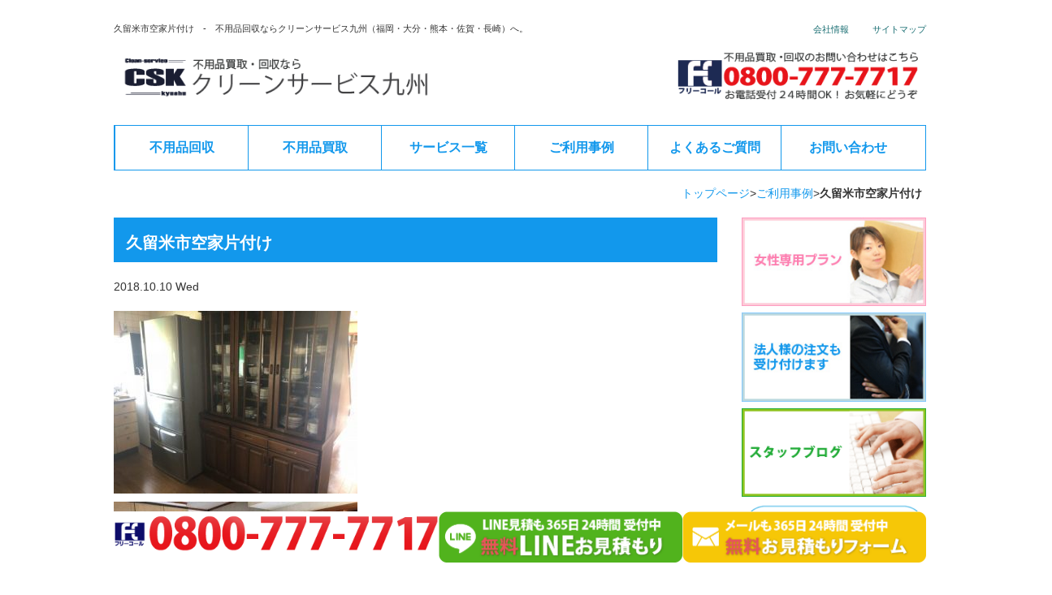

--- FILE ---
content_type: text/html; charset=UTF-8
request_url: https://clean-service-kyushu.com/%E4%B9%85%E7%95%99%E7%B1%B3%E5%B8%82%E7%A9%BA%E5%AE%B6%E7%89%87%E4%BB%98%E3%81%91/
body_size: 19837
content:

		<!DOCTYPE html>
<html lang="ja">
  <head>
    <meta charset="utf-8">
    <meta http-equiv="X-UA-Compatible" content="IE=edge">
	<meta name="viewport" content="width=device-width, initial-scale=1.0">
    <title>久留米市空家片付け | 不用品回収のクリーンサービス九州（福岡・大分・熊本・佐賀・長崎)</title>
    <link rel="stylesheet" href="https://clean-service-kyushu.com/wp/wp-content/themes/cleanservice/style.css?20240522" media="screen">
    <link rel="stylesheet" href="https://clean-service-kyushu.com/wp/wp-content/themes/cleanservice/css/fotorama.css" media="screen">
    <!-- Bootstrap -->
    <link href="https://clean-service-kyushu.com/wp/wp-content/themes/cleanservice/css/bootstrap.css" rel="stylesheet" media="screen">
    <script data-cfasync="false" data-no-defer="1" data-no-minify="1" data-no-optimize="1">var ewww_webp_supported=!1;function check_webp_feature(A,e){var w;e=void 0!==e?e:function(){},ewww_webp_supported?e(ewww_webp_supported):((w=new Image).onload=function(){ewww_webp_supported=0<w.width&&0<w.height,e&&e(ewww_webp_supported)},w.onerror=function(){e&&e(!1)},w.src="data:image/webp;base64,"+{alpha:"UklGRkoAAABXRUJQVlA4WAoAAAAQAAAAAAAAAAAAQUxQSAwAAAARBxAR/Q9ERP8DAABWUDggGAAAABQBAJ0BKgEAAQAAAP4AAA3AAP7mtQAAAA=="}[A])}check_webp_feature("alpha");</script><script data-cfasync="false" data-no-defer="1" data-no-minify="1" data-no-optimize="1">var Arrive=function(c,w){"use strict";if(c.MutationObserver&&"undefined"!=typeof HTMLElement){var r,a=0,u=(r=HTMLElement.prototype.matches||HTMLElement.prototype.webkitMatchesSelector||HTMLElement.prototype.mozMatchesSelector||HTMLElement.prototype.msMatchesSelector,{matchesSelector:function(e,t){return e instanceof HTMLElement&&r.call(e,t)},addMethod:function(e,t,r){var a=e[t];e[t]=function(){return r.length==arguments.length?r.apply(this,arguments):"function"==typeof a?a.apply(this,arguments):void 0}},callCallbacks:function(e,t){t&&t.options.onceOnly&&1==t.firedElems.length&&(e=[e[0]]);for(var r,a=0;r=e[a];a++)r&&r.callback&&r.callback.call(r.elem,r.elem);t&&t.options.onceOnly&&1==t.firedElems.length&&t.me.unbindEventWithSelectorAndCallback.call(t.target,t.selector,t.callback)},checkChildNodesRecursively:function(e,t,r,a){for(var i,n=0;i=e[n];n++)r(i,t,a)&&a.push({callback:t.callback,elem:i}),0<i.childNodes.length&&u.checkChildNodesRecursively(i.childNodes,t,r,a)},mergeArrays:function(e,t){var r,a={};for(r in e)e.hasOwnProperty(r)&&(a[r]=e[r]);for(r in t)t.hasOwnProperty(r)&&(a[r]=t[r]);return a},toElementsArray:function(e){return e=void 0!==e&&("number"!=typeof e.length||e===c)?[e]:e}}),e=(l.prototype.addEvent=function(e,t,r,a){a={target:e,selector:t,options:r,callback:a,firedElems:[]};return this._beforeAdding&&this._beforeAdding(a),this._eventsBucket.push(a),a},l.prototype.removeEvent=function(e){for(var t,r=this._eventsBucket.length-1;t=this._eventsBucket[r];r--)e(t)&&(this._beforeRemoving&&this._beforeRemoving(t),(t=this._eventsBucket.splice(r,1))&&t.length&&(t[0].callback=null))},l.prototype.beforeAdding=function(e){this._beforeAdding=e},l.prototype.beforeRemoving=function(e){this._beforeRemoving=e},l),t=function(i,n){var o=new e,l=this,s={fireOnAttributesModification:!1};return o.beforeAdding(function(t){var e=t.target;e!==c.document&&e!==c||(e=document.getElementsByTagName("html")[0]);var r=new MutationObserver(function(e){n.call(this,e,t)}),a=i(t.options);r.observe(e,a),t.observer=r,t.me=l}),o.beforeRemoving(function(e){e.observer.disconnect()}),this.bindEvent=function(e,t,r){t=u.mergeArrays(s,t);for(var a=u.toElementsArray(this),i=0;i<a.length;i++)o.addEvent(a[i],e,t,r)},this.unbindEvent=function(){var r=u.toElementsArray(this);o.removeEvent(function(e){for(var t=0;t<r.length;t++)if(this===w||e.target===r[t])return!0;return!1})},this.unbindEventWithSelectorOrCallback=function(r){var a=u.toElementsArray(this),i=r,e="function"==typeof r?function(e){for(var t=0;t<a.length;t++)if((this===w||e.target===a[t])&&e.callback===i)return!0;return!1}:function(e){for(var t=0;t<a.length;t++)if((this===w||e.target===a[t])&&e.selector===r)return!0;return!1};o.removeEvent(e)},this.unbindEventWithSelectorAndCallback=function(r,a){var i=u.toElementsArray(this);o.removeEvent(function(e){for(var t=0;t<i.length;t++)if((this===w||e.target===i[t])&&e.selector===r&&e.callback===a)return!0;return!1})},this},i=new function(){var s={fireOnAttributesModification:!1,onceOnly:!1,existing:!1};function n(e,t,r){return!(!u.matchesSelector(e,t.selector)||(e._id===w&&(e._id=a++),-1!=t.firedElems.indexOf(e._id)))&&(t.firedElems.push(e._id),!0)}var c=(i=new t(function(e){var t={attributes:!1,childList:!0,subtree:!0};return e.fireOnAttributesModification&&(t.attributes=!0),t},function(e,i){e.forEach(function(e){var t=e.addedNodes,r=e.target,a=[];null!==t&&0<t.length?u.checkChildNodesRecursively(t,i,n,a):"attributes"===e.type&&n(r,i)&&a.push({callback:i.callback,elem:r}),u.callCallbacks(a,i)})})).bindEvent;return i.bindEvent=function(e,t,r){t=void 0===r?(r=t,s):u.mergeArrays(s,t);var a=u.toElementsArray(this);if(t.existing){for(var i=[],n=0;n<a.length;n++)for(var o=a[n].querySelectorAll(e),l=0;l<o.length;l++)i.push({callback:r,elem:o[l]});if(t.onceOnly&&i.length)return r.call(i[0].elem,i[0].elem);setTimeout(u.callCallbacks,1,i)}c.call(this,e,t,r)},i},o=new function(){var a={};function i(e,t){return u.matchesSelector(e,t.selector)}var n=(o=new t(function(){return{childList:!0,subtree:!0}},function(e,r){e.forEach(function(e){var t=e.removedNodes,e=[];null!==t&&0<t.length&&u.checkChildNodesRecursively(t,r,i,e),u.callCallbacks(e,r)})})).bindEvent;return o.bindEvent=function(e,t,r){t=void 0===r?(r=t,a):u.mergeArrays(a,t),n.call(this,e,t,r)},o};d(HTMLElement.prototype),d(NodeList.prototype),d(HTMLCollection.prototype),d(HTMLDocument.prototype),d(Window.prototype);var n={};return s(i,n,"unbindAllArrive"),s(o,n,"unbindAllLeave"),n}function l(){this._eventsBucket=[],this._beforeAdding=null,this._beforeRemoving=null}function s(e,t,r){u.addMethod(t,r,e.unbindEvent),u.addMethod(t,r,e.unbindEventWithSelectorOrCallback),u.addMethod(t,r,e.unbindEventWithSelectorAndCallback)}function d(e){e.arrive=i.bindEvent,s(i,e,"unbindArrive"),e.leave=o.bindEvent,s(o,e,"unbindLeave")}}(window,void 0),ewww_webp_supported=!1;function check_webp_feature(e,t){var r;ewww_webp_supported?t(ewww_webp_supported):((r=new Image).onload=function(){ewww_webp_supported=0<r.width&&0<r.height,t(ewww_webp_supported)},r.onerror=function(){t(!1)},r.src="data:image/webp;base64,"+{alpha:"UklGRkoAAABXRUJQVlA4WAoAAAAQAAAAAAAAAAAAQUxQSAwAAAARBxAR/Q9ERP8DAABWUDggGAAAABQBAJ0BKgEAAQAAAP4AAA3AAP7mtQAAAA==",animation:"UklGRlIAAABXRUJQVlA4WAoAAAASAAAAAAAAAAAAQU5JTQYAAAD/////AABBTk1GJgAAAAAAAAAAAAAAAAAAAGQAAABWUDhMDQAAAC8AAAAQBxAREYiI/gcA"}[e])}function ewwwLoadImages(e){if(e){for(var t=document.querySelectorAll(".batch-image img, .image-wrapper a, .ngg-pro-masonry-item a, .ngg-galleria-offscreen-seo-wrapper a"),r=0,a=t.length;r<a;r++)ewwwAttr(t[r],"data-src",t[r].getAttribute("data-webp")),ewwwAttr(t[r],"data-thumbnail",t[r].getAttribute("data-webp-thumbnail"));for(var i=document.querySelectorAll("div.woocommerce-product-gallery__image"),r=0,a=i.length;r<a;r++)ewwwAttr(i[r],"data-thumb",i[r].getAttribute("data-webp-thumb"))}for(var n=document.querySelectorAll("video"),r=0,a=n.length;r<a;r++)ewwwAttr(n[r],"poster",e?n[r].getAttribute("data-poster-webp"):n[r].getAttribute("data-poster-image"));for(var o,l=document.querySelectorAll("img.ewww_webp_lazy_load"),r=0,a=l.length;r<a;r++)e&&(ewwwAttr(l[r],"data-lazy-srcset",l[r].getAttribute("data-lazy-srcset-webp")),ewwwAttr(l[r],"data-srcset",l[r].getAttribute("data-srcset-webp")),ewwwAttr(l[r],"data-lazy-src",l[r].getAttribute("data-lazy-src-webp")),ewwwAttr(l[r],"data-src",l[r].getAttribute("data-src-webp")),ewwwAttr(l[r],"data-orig-file",l[r].getAttribute("data-webp-orig-file")),ewwwAttr(l[r],"data-medium-file",l[r].getAttribute("data-webp-medium-file")),ewwwAttr(l[r],"data-large-file",l[r].getAttribute("data-webp-large-file")),null!=(o=l[r].getAttribute("srcset"))&&!1!==o&&o.includes("R0lGOD")&&ewwwAttr(l[r],"src",l[r].getAttribute("data-lazy-src-webp"))),l[r].className=l[r].className.replace(/\bewww_webp_lazy_load\b/,"");for(var s=document.querySelectorAll(".ewww_webp"),r=0,a=s.length;r<a;r++)e?(ewwwAttr(s[r],"srcset",s[r].getAttribute("data-srcset-webp")),ewwwAttr(s[r],"src",s[r].getAttribute("data-src-webp")),ewwwAttr(s[r],"data-orig-file",s[r].getAttribute("data-webp-orig-file")),ewwwAttr(s[r],"data-medium-file",s[r].getAttribute("data-webp-medium-file")),ewwwAttr(s[r],"data-large-file",s[r].getAttribute("data-webp-large-file")),ewwwAttr(s[r],"data-large_image",s[r].getAttribute("data-webp-large_image")),ewwwAttr(s[r],"data-src",s[r].getAttribute("data-webp-src"))):(ewwwAttr(s[r],"srcset",s[r].getAttribute("data-srcset-img")),ewwwAttr(s[r],"src",s[r].getAttribute("data-src-img"))),s[r].className=s[r].className.replace(/\bewww_webp\b/,"ewww_webp_loaded");window.jQuery&&jQuery.fn.isotope&&jQuery.fn.imagesLoaded&&(jQuery(".fusion-posts-container-infinite").imagesLoaded(function(){jQuery(".fusion-posts-container-infinite").hasClass("isotope")&&jQuery(".fusion-posts-container-infinite").isotope()}),jQuery(".fusion-portfolio:not(.fusion-recent-works) .fusion-portfolio-wrapper").imagesLoaded(function(){jQuery(".fusion-portfolio:not(.fusion-recent-works) .fusion-portfolio-wrapper").isotope()}))}function ewwwWebPInit(e){ewwwLoadImages(e),ewwwNggLoadGalleries(e),document.arrive(".ewww_webp",function(){ewwwLoadImages(e)}),document.arrive(".ewww_webp_lazy_load",function(){ewwwLoadImages(e)}),document.arrive("videos",function(){ewwwLoadImages(e)}),"loading"==document.readyState?document.addEventListener("DOMContentLoaded",ewwwJSONParserInit):("undefined"!=typeof galleries&&ewwwNggParseGalleries(e),ewwwWooParseVariations(e))}function ewwwAttr(e,t,r){null!=r&&!1!==r&&e.setAttribute(t,r)}function ewwwJSONParserInit(){"undefined"!=typeof galleries&&check_webp_feature("alpha",ewwwNggParseGalleries),check_webp_feature("alpha",ewwwWooParseVariations)}function ewwwWooParseVariations(e){if(e)for(var t=document.querySelectorAll("form.variations_form"),r=0,a=t.length;r<a;r++){var i=t[r].getAttribute("data-product_variations"),n=!1;try{for(var o in i=JSON.parse(i))void 0!==i[o]&&void 0!==i[o].image&&(void 0!==i[o].image.src_webp&&(i[o].image.src=i[o].image.src_webp,n=!0),void 0!==i[o].image.srcset_webp&&(i[o].image.srcset=i[o].image.srcset_webp,n=!0),void 0!==i[o].image.full_src_webp&&(i[o].image.full_src=i[o].image.full_src_webp,n=!0),void 0!==i[o].image.gallery_thumbnail_src_webp&&(i[o].image.gallery_thumbnail_src=i[o].image.gallery_thumbnail_src_webp,n=!0),void 0!==i[o].image.thumb_src_webp&&(i[o].image.thumb_src=i[o].image.thumb_src_webp,n=!0));n&&ewwwAttr(t[r],"data-product_variations",JSON.stringify(i))}catch(e){}}}function ewwwNggParseGalleries(e){if(e)for(var t in galleries){var r=galleries[t];galleries[t].images_list=ewwwNggParseImageList(r.images_list)}}function ewwwNggLoadGalleries(e){e&&document.addEventListener("ngg.galleria.themeadded",function(e,t){window.ngg_galleria._create_backup=window.ngg_galleria.create,window.ngg_galleria.create=function(e,t){var r=$(e).data("id");return galleries["gallery_"+r].images_list=ewwwNggParseImageList(galleries["gallery_"+r].images_list),window.ngg_galleria._create_backup(e,t)}})}function ewwwNggParseImageList(e){for(var t in e){var r=e[t];if(void 0!==r["image-webp"]&&(e[t].image=r["image-webp"],delete e[t]["image-webp"]),void 0!==r["thumb-webp"]&&(e[t].thumb=r["thumb-webp"],delete e[t]["thumb-webp"]),void 0!==r.full_image_webp&&(e[t].full_image=r.full_image_webp,delete e[t].full_image_webp),void 0!==r.srcsets)for(var a in r.srcsets)nggSrcset=r.srcsets[a],void 0!==r.srcsets[a+"-webp"]&&(e[t].srcsets[a]=r.srcsets[a+"-webp"],delete e[t].srcsets[a+"-webp"]);if(void 0!==r.full_srcsets)for(var i in r.full_srcsets)nggFSrcset=r.full_srcsets[i],void 0!==r.full_srcsets[i+"-webp"]&&(e[t].full_srcsets[i]=r.full_srcsets[i+"-webp"],delete e[t].full_srcsets[i+"-webp"])}return e}check_webp_feature("alpha",ewwwWebPInit);</script><meta name="keywords" content="不用品回収,福岡,大分,熊本,佐賀,長崎,粗大ごみ回収,処分,ゴミ屋敷片付け,遺品整理" />
<meta name="description" content="こんにちは、クリーンサービス九州です！ 本日は、久留米市に一年程前からずっと空家だったお宅の片付け依頼を頂き ました。 タンス、食器棚、食器、布団、ベット、ソファー、マッサージチェアー、何でも回収致します。 お気軽にお問い合わせ下さい。" />
<!-- Manifest added by SuperPWA - Progressive Web Apps Plugin For WordPress -->
<link rel="manifest" href="/superpwa-manifest.json' async">
<meta name="theme-color" content="#D5E0EB">
<!-- / SuperPWA.com -->
<meta name='robots' content='max-image-preview:large' />
	<style>img:is([sizes="auto" i], [sizes^="auto," i]) { contain-intrinsic-size: 3000px 1500px }</style>
	<link rel="alternate" type="application/rss+xml" title="不用品回収のクリーンサービス九州（福岡・大分・熊本・佐賀・長崎) &raquo; 久留米市空家片付け のコメントのフィード" href="https://clean-service-kyushu.com/%e4%b9%85%e7%95%99%e7%b1%b3%e5%b8%82%e7%a9%ba%e5%ae%b6%e7%89%87%e4%bb%98%e3%81%91/feed/" />
<script type="text/javascript">
/* <![CDATA[ */
window._wpemojiSettings = {"baseUrl":"https:\/\/s.w.org\/images\/core\/emoji\/15.0.3\/72x72\/","ext":".png","svgUrl":"https:\/\/s.w.org\/images\/core\/emoji\/15.0.3\/svg\/","svgExt":".svg","source":{"concatemoji":"https:\/\/clean-service-kyushu.com\/wp\/wp-includes\/js\/wp-emoji-release.min.js?ver=6.7.4"}};
/*! This file is auto-generated */
!function(i,n){var o,s,e;function c(e){try{var t={supportTests:e,timestamp:(new Date).valueOf()};sessionStorage.setItem(o,JSON.stringify(t))}catch(e){}}function p(e,t,n){e.clearRect(0,0,e.canvas.width,e.canvas.height),e.fillText(t,0,0);var t=new Uint32Array(e.getImageData(0,0,e.canvas.width,e.canvas.height).data),r=(e.clearRect(0,0,e.canvas.width,e.canvas.height),e.fillText(n,0,0),new Uint32Array(e.getImageData(0,0,e.canvas.width,e.canvas.height).data));return t.every(function(e,t){return e===r[t]})}function u(e,t,n){switch(t){case"flag":return n(e,"\ud83c\udff3\ufe0f\u200d\u26a7\ufe0f","\ud83c\udff3\ufe0f\u200b\u26a7\ufe0f")?!1:!n(e,"\ud83c\uddfa\ud83c\uddf3","\ud83c\uddfa\u200b\ud83c\uddf3")&&!n(e,"\ud83c\udff4\udb40\udc67\udb40\udc62\udb40\udc65\udb40\udc6e\udb40\udc67\udb40\udc7f","\ud83c\udff4\u200b\udb40\udc67\u200b\udb40\udc62\u200b\udb40\udc65\u200b\udb40\udc6e\u200b\udb40\udc67\u200b\udb40\udc7f");case"emoji":return!n(e,"\ud83d\udc26\u200d\u2b1b","\ud83d\udc26\u200b\u2b1b")}return!1}function f(e,t,n){var r="undefined"!=typeof WorkerGlobalScope&&self instanceof WorkerGlobalScope?new OffscreenCanvas(300,150):i.createElement("canvas"),a=r.getContext("2d",{willReadFrequently:!0}),o=(a.textBaseline="top",a.font="600 32px Arial",{});return e.forEach(function(e){o[e]=t(a,e,n)}),o}function t(e){var t=i.createElement("script");t.src=e,t.defer=!0,i.head.appendChild(t)}"undefined"!=typeof Promise&&(o="wpEmojiSettingsSupports",s=["flag","emoji"],n.supports={everything:!0,everythingExceptFlag:!0},e=new Promise(function(e){i.addEventListener("DOMContentLoaded",e,{once:!0})}),new Promise(function(t){var n=function(){try{var e=JSON.parse(sessionStorage.getItem(o));if("object"==typeof e&&"number"==typeof e.timestamp&&(new Date).valueOf()<e.timestamp+604800&&"object"==typeof e.supportTests)return e.supportTests}catch(e){}return null}();if(!n){if("undefined"!=typeof Worker&&"undefined"!=typeof OffscreenCanvas&&"undefined"!=typeof URL&&URL.createObjectURL&&"undefined"!=typeof Blob)try{var e="postMessage("+f.toString()+"("+[JSON.stringify(s),u.toString(),p.toString()].join(",")+"));",r=new Blob([e],{type:"text/javascript"}),a=new Worker(URL.createObjectURL(r),{name:"wpTestEmojiSupports"});return void(a.onmessage=function(e){c(n=e.data),a.terminate(),t(n)})}catch(e){}c(n=f(s,u,p))}t(n)}).then(function(e){for(var t in e)n.supports[t]=e[t],n.supports.everything=n.supports.everything&&n.supports[t],"flag"!==t&&(n.supports.everythingExceptFlag=n.supports.everythingExceptFlag&&n.supports[t]);n.supports.everythingExceptFlag=n.supports.everythingExceptFlag&&!n.supports.flag,n.DOMReady=!1,n.readyCallback=function(){n.DOMReady=!0}}).then(function(){return e}).then(function(){var e;n.supports.everything||(n.readyCallback(),(e=n.source||{}).concatemoji?t(e.concatemoji):e.wpemoji&&e.twemoji&&(t(e.twemoji),t(e.wpemoji)))}))}((window,document),window._wpemojiSettings);
/* ]]> */
</script>
<style id='wp-emoji-styles-inline-css' type='text/css'>

	img.wp-smiley, img.emoji {
		display: inline !important;
		border: none !important;
		box-shadow: none !important;
		height: 1em !important;
		width: 1em !important;
		margin: 0 0.07em !important;
		vertical-align: -0.1em !important;
		background: none !important;
		padding: 0 !important;
	}
</style>
<link rel='stylesheet' id='wp-block-library-css' href='https://clean-service-kyushu.com/wp/wp-includes/css/dist/block-library/style.min.css?ver=6.7.4' type='text/css' media='all' />
<style id='classic-theme-styles-inline-css' type='text/css'>
/*! This file is auto-generated */
.wp-block-button__link{color:#fff;background-color:#32373c;border-radius:9999px;box-shadow:none;text-decoration:none;padding:calc(.667em + 2px) calc(1.333em + 2px);font-size:1.125em}.wp-block-file__button{background:#32373c;color:#fff;text-decoration:none}
</style>
<style id='global-styles-inline-css' type='text/css'>
:root{--wp--preset--aspect-ratio--square: 1;--wp--preset--aspect-ratio--4-3: 4/3;--wp--preset--aspect-ratio--3-4: 3/4;--wp--preset--aspect-ratio--3-2: 3/2;--wp--preset--aspect-ratio--2-3: 2/3;--wp--preset--aspect-ratio--16-9: 16/9;--wp--preset--aspect-ratio--9-16: 9/16;--wp--preset--color--black: #000000;--wp--preset--color--cyan-bluish-gray: #abb8c3;--wp--preset--color--white: #ffffff;--wp--preset--color--pale-pink: #f78da7;--wp--preset--color--vivid-red: #cf2e2e;--wp--preset--color--luminous-vivid-orange: #ff6900;--wp--preset--color--luminous-vivid-amber: #fcb900;--wp--preset--color--light-green-cyan: #7bdcb5;--wp--preset--color--vivid-green-cyan: #00d084;--wp--preset--color--pale-cyan-blue: #8ed1fc;--wp--preset--color--vivid-cyan-blue: #0693e3;--wp--preset--color--vivid-purple: #9b51e0;--wp--preset--gradient--vivid-cyan-blue-to-vivid-purple: linear-gradient(135deg,rgba(6,147,227,1) 0%,rgb(155,81,224) 100%);--wp--preset--gradient--light-green-cyan-to-vivid-green-cyan: linear-gradient(135deg,rgb(122,220,180) 0%,rgb(0,208,130) 100%);--wp--preset--gradient--luminous-vivid-amber-to-luminous-vivid-orange: linear-gradient(135deg,rgba(252,185,0,1) 0%,rgba(255,105,0,1) 100%);--wp--preset--gradient--luminous-vivid-orange-to-vivid-red: linear-gradient(135deg,rgba(255,105,0,1) 0%,rgb(207,46,46) 100%);--wp--preset--gradient--very-light-gray-to-cyan-bluish-gray: linear-gradient(135deg,rgb(238,238,238) 0%,rgb(169,184,195) 100%);--wp--preset--gradient--cool-to-warm-spectrum: linear-gradient(135deg,rgb(74,234,220) 0%,rgb(151,120,209) 20%,rgb(207,42,186) 40%,rgb(238,44,130) 60%,rgb(251,105,98) 80%,rgb(254,248,76) 100%);--wp--preset--gradient--blush-light-purple: linear-gradient(135deg,rgb(255,206,236) 0%,rgb(152,150,240) 100%);--wp--preset--gradient--blush-bordeaux: linear-gradient(135deg,rgb(254,205,165) 0%,rgb(254,45,45) 50%,rgb(107,0,62) 100%);--wp--preset--gradient--luminous-dusk: linear-gradient(135deg,rgb(255,203,112) 0%,rgb(199,81,192) 50%,rgb(65,88,208) 100%);--wp--preset--gradient--pale-ocean: linear-gradient(135deg,rgb(255,245,203) 0%,rgb(182,227,212) 50%,rgb(51,167,181) 100%);--wp--preset--gradient--electric-grass: linear-gradient(135deg,rgb(202,248,128) 0%,rgb(113,206,126) 100%);--wp--preset--gradient--midnight: linear-gradient(135deg,rgb(2,3,129) 0%,rgb(40,116,252) 100%);--wp--preset--font-size--small: 13px;--wp--preset--font-size--medium: 20px;--wp--preset--font-size--large: 36px;--wp--preset--font-size--x-large: 42px;--wp--preset--spacing--20: 0.44rem;--wp--preset--spacing--30: 0.67rem;--wp--preset--spacing--40: 1rem;--wp--preset--spacing--50: 1.5rem;--wp--preset--spacing--60: 2.25rem;--wp--preset--spacing--70: 3.38rem;--wp--preset--spacing--80: 5.06rem;--wp--preset--shadow--natural: 6px 6px 9px rgba(0, 0, 0, 0.2);--wp--preset--shadow--deep: 12px 12px 50px rgba(0, 0, 0, 0.4);--wp--preset--shadow--sharp: 6px 6px 0px rgba(0, 0, 0, 0.2);--wp--preset--shadow--outlined: 6px 6px 0px -3px rgba(255, 255, 255, 1), 6px 6px rgba(0, 0, 0, 1);--wp--preset--shadow--crisp: 6px 6px 0px rgba(0, 0, 0, 1);}:where(.is-layout-flex){gap: 0.5em;}:where(.is-layout-grid){gap: 0.5em;}body .is-layout-flex{display: flex;}.is-layout-flex{flex-wrap: wrap;align-items: center;}.is-layout-flex > :is(*, div){margin: 0;}body .is-layout-grid{display: grid;}.is-layout-grid > :is(*, div){margin: 0;}:where(.wp-block-columns.is-layout-flex){gap: 2em;}:where(.wp-block-columns.is-layout-grid){gap: 2em;}:where(.wp-block-post-template.is-layout-flex){gap: 1.25em;}:where(.wp-block-post-template.is-layout-grid){gap: 1.25em;}.has-black-color{color: var(--wp--preset--color--black) !important;}.has-cyan-bluish-gray-color{color: var(--wp--preset--color--cyan-bluish-gray) !important;}.has-white-color{color: var(--wp--preset--color--white) !important;}.has-pale-pink-color{color: var(--wp--preset--color--pale-pink) !important;}.has-vivid-red-color{color: var(--wp--preset--color--vivid-red) !important;}.has-luminous-vivid-orange-color{color: var(--wp--preset--color--luminous-vivid-orange) !important;}.has-luminous-vivid-amber-color{color: var(--wp--preset--color--luminous-vivid-amber) !important;}.has-light-green-cyan-color{color: var(--wp--preset--color--light-green-cyan) !important;}.has-vivid-green-cyan-color{color: var(--wp--preset--color--vivid-green-cyan) !important;}.has-pale-cyan-blue-color{color: var(--wp--preset--color--pale-cyan-blue) !important;}.has-vivid-cyan-blue-color{color: var(--wp--preset--color--vivid-cyan-blue) !important;}.has-vivid-purple-color{color: var(--wp--preset--color--vivid-purple) !important;}.has-black-background-color{background-color: var(--wp--preset--color--black) !important;}.has-cyan-bluish-gray-background-color{background-color: var(--wp--preset--color--cyan-bluish-gray) !important;}.has-white-background-color{background-color: var(--wp--preset--color--white) !important;}.has-pale-pink-background-color{background-color: var(--wp--preset--color--pale-pink) !important;}.has-vivid-red-background-color{background-color: var(--wp--preset--color--vivid-red) !important;}.has-luminous-vivid-orange-background-color{background-color: var(--wp--preset--color--luminous-vivid-orange) !important;}.has-luminous-vivid-amber-background-color{background-color: var(--wp--preset--color--luminous-vivid-amber) !important;}.has-light-green-cyan-background-color{background-color: var(--wp--preset--color--light-green-cyan) !important;}.has-vivid-green-cyan-background-color{background-color: var(--wp--preset--color--vivid-green-cyan) !important;}.has-pale-cyan-blue-background-color{background-color: var(--wp--preset--color--pale-cyan-blue) !important;}.has-vivid-cyan-blue-background-color{background-color: var(--wp--preset--color--vivid-cyan-blue) !important;}.has-vivid-purple-background-color{background-color: var(--wp--preset--color--vivid-purple) !important;}.has-black-border-color{border-color: var(--wp--preset--color--black) !important;}.has-cyan-bluish-gray-border-color{border-color: var(--wp--preset--color--cyan-bluish-gray) !important;}.has-white-border-color{border-color: var(--wp--preset--color--white) !important;}.has-pale-pink-border-color{border-color: var(--wp--preset--color--pale-pink) !important;}.has-vivid-red-border-color{border-color: var(--wp--preset--color--vivid-red) !important;}.has-luminous-vivid-orange-border-color{border-color: var(--wp--preset--color--luminous-vivid-orange) !important;}.has-luminous-vivid-amber-border-color{border-color: var(--wp--preset--color--luminous-vivid-amber) !important;}.has-light-green-cyan-border-color{border-color: var(--wp--preset--color--light-green-cyan) !important;}.has-vivid-green-cyan-border-color{border-color: var(--wp--preset--color--vivid-green-cyan) !important;}.has-pale-cyan-blue-border-color{border-color: var(--wp--preset--color--pale-cyan-blue) !important;}.has-vivid-cyan-blue-border-color{border-color: var(--wp--preset--color--vivid-cyan-blue) !important;}.has-vivid-purple-border-color{border-color: var(--wp--preset--color--vivid-purple) !important;}.has-vivid-cyan-blue-to-vivid-purple-gradient-background{background: var(--wp--preset--gradient--vivid-cyan-blue-to-vivid-purple) !important;}.has-light-green-cyan-to-vivid-green-cyan-gradient-background{background: var(--wp--preset--gradient--light-green-cyan-to-vivid-green-cyan) !important;}.has-luminous-vivid-amber-to-luminous-vivid-orange-gradient-background{background: var(--wp--preset--gradient--luminous-vivid-amber-to-luminous-vivid-orange) !important;}.has-luminous-vivid-orange-to-vivid-red-gradient-background{background: var(--wp--preset--gradient--luminous-vivid-orange-to-vivid-red) !important;}.has-very-light-gray-to-cyan-bluish-gray-gradient-background{background: var(--wp--preset--gradient--very-light-gray-to-cyan-bluish-gray) !important;}.has-cool-to-warm-spectrum-gradient-background{background: var(--wp--preset--gradient--cool-to-warm-spectrum) !important;}.has-blush-light-purple-gradient-background{background: var(--wp--preset--gradient--blush-light-purple) !important;}.has-blush-bordeaux-gradient-background{background: var(--wp--preset--gradient--blush-bordeaux) !important;}.has-luminous-dusk-gradient-background{background: var(--wp--preset--gradient--luminous-dusk) !important;}.has-pale-ocean-gradient-background{background: var(--wp--preset--gradient--pale-ocean) !important;}.has-electric-grass-gradient-background{background: var(--wp--preset--gradient--electric-grass) !important;}.has-midnight-gradient-background{background: var(--wp--preset--gradient--midnight) !important;}.has-small-font-size{font-size: var(--wp--preset--font-size--small) !important;}.has-medium-font-size{font-size: var(--wp--preset--font-size--medium) !important;}.has-large-font-size{font-size: var(--wp--preset--font-size--large) !important;}.has-x-large-font-size{font-size: var(--wp--preset--font-size--x-large) !important;}
:where(.wp-block-post-template.is-layout-flex){gap: 1.25em;}:where(.wp-block-post-template.is-layout-grid){gap: 1.25em;}
:where(.wp-block-columns.is-layout-flex){gap: 2em;}:where(.wp-block-columns.is-layout-grid){gap: 2em;}
:root :where(.wp-block-pullquote){font-size: 1.5em;line-height: 1.6;}
</style>
<link rel='stylesheet' id='contact-form-7-css' href='https://clean-service-kyushu.com/wp/wp-content/plugins/contact-form-7/includes/css/styles.css?ver=6.1.4' type='text/css' media='all' />
<link rel="https://api.w.org/" href="https://clean-service-kyushu.com/wp-json/" /><link rel="alternate" title="JSON" type="application/json" href="https://clean-service-kyushu.com/wp-json/wp/v2/posts/4022" /><link rel="canonical" href="https://clean-service-kyushu.com/%e4%b9%85%e7%95%99%e7%b1%b3%e5%b8%82%e7%a9%ba%e5%ae%b6%e7%89%87%e4%bb%98%e3%81%91/" />
<link rel='shortlink' href='https://clean-service-kyushu.com/?p=4022' />
<link rel="alternate" title="oEmbed (JSON)" type="application/json+oembed" href="https://clean-service-kyushu.com/wp-json/oembed/1.0/embed?url=https%3A%2F%2Fclean-service-kyushu.com%2F%25e4%25b9%2585%25e7%2595%2599%25e7%25b1%25b3%25e5%25b8%2582%25e7%25a9%25ba%25e5%25ae%25b6%25e7%2589%2587%25e4%25bb%2598%25e3%2581%2591%2F" />
<link rel="alternate" title="oEmbed (XML)" type="text/xml+oembed" href="https://clean-service-kyushu.com/wp-json/oembed/1.0/embed?url=https%3A%2F%2Fclean-service-kyushu.com%2F%25e4%25b9%2585%25e7%2595%2599%25e7%25b1%25b3%25e5%25b8%2582%25e7%25a9%25ba%25e5%25ae%25b6%25e7%2589%2587%25e4%25bb%2598%25e3%2581%2591%2F&#038;format=xml" />
<!-- Markup (JSON-LD) structured in schema.org ver.4.8.1 START -->
<script type="application/ld+json">
{
    "@context": "https://schema.org",
    "@type": "BreadcrumbList",
    "itemListElement": [
        {
            "@type": "ListItem",
            "position": 1,
            "item": {
                "@id": "https://clean-service-kyushu.com",
                "name": "不用品回収のクリーンサービス九州（福岡・大分・熊本・佐賀・長崎)"
            }
        },
        {
            "@type": "ListItem",
            "position": 2,
            "item": {
                "@id": "https://clean-service-kyushu.com/category/news/",
                "name": "ご利用事例"
            }
        },
        {
            "@type": "ListItem",
            "position": 3,
            "item": {
                "@id": "https://clean-service-kyushu.com/%E4%B9%85%E7%95%99%E7%B1%B3%E5%B8%82%E7%A9%BA%E5%AE%B6%E7%89%87%E4%BB%98%E3%81%91/",
                "name": "久留米市空家片付け"
            }
        }
    ]
}
</script>
<script type="application/ld+json">
{
    "@context": "https://schema.org",
    "@type": "Organization",
    "name": "CleanserviceKyushu",
    "url": "https://clean-service-kyushu.com/",
    "logo": "https://clean-service-kyushu.com/wp/wp-content/themes/cleanservice/images/header-logo2.png",
    "contactPoint": [
        {
            "@type": "ContactPoint",
            "telephone": "0800-777-7717",
            "contactType": "customer service",
            "email": "info@clean-service-kyushu.com",
            "areaServed": [
                "JP"
            ],
            "contactOption": [
                "TollFree"
            ],
            "availableLanguage": [
                "Japanese"
            ]
        }
    ]
}
</script>
<script type="application/ld+json">
{
    "@context": "https://schema.org",
    "@type": "Person",
    "name": "クリーンサービス九州",
    "url": "https://clean-service-kyushu.com/",
    "homeLocation": {
        "@type": "Place",
        "address": {
            "@type": "PostalAddress",
            "addressCountry": "Japan"
        }
    }
}
</script>
<script type="application/ld+json">
{
    "@context": "https://schema.org",
    "@type": "Article",
    "mainEntityOfPage": {
        "@type": "WebPage",
        "@id": "https://clean-service-kyushu.com/%e4%b9%85%e7%95%99%e7%b1%b3%e5%b8%82%e7%a9%ba%e5%ae%b6%e7%89%87%e4%bb%98%e3%81%91/"
    },
    "headline": "久留米市空家片付け",
    "datePublished": "2018-10-10T09:42:30+0900",
    "dateModified": "2018-10-10T09:42:31+0900",
    "author": {
        "@type": "Person",
        "name": "クリーンサービス九州"
    },
    "description": "こんにちは、クリーンサービス九州です！本日は、久留米市に一年程前からずっと空家だったお宅の片付け依頼を頂きました。タンス、食器棚、食器、布団、ベット、ソファー、マッサージチェアー、何でも回収致します。お気軽にお問い合わせ",
    "image": {
        "@type": "ImageObject",
        "url": "https://sp-ao.shortpixel.ai/client/to_auto,q_glossy,ret_img,w_1000,h_240/https://clean-service-kyushu.com/wp/wp-content/themes/cleanservice/images/top_img05.jpg",
        "width": 959,
        "height": 226
    },
    "publisher": {
        "@type": "Organization",
        "name": "CleanserviceKyushu",
        "logo": {
            "@type": "ImageObject",
            "url": "https://clean-service-kyushu.com/wp/wp-content/themes/cleanservice/images/header-logo2.png",
            "width": 442,
            "height": 86
        }
    }
}
</script>
<script type="application/ld+json">
{
    "@context": "https://schema.org",
    "@type": "BlogPosting",
    "mainEntityOfPage": {
        "@type": "WebPage",
        "@id": "https://clean-service-kyushu.com/%e4%b9%85%e7%95%99%e7%b1%b3%e5%b8%82%e7%a9%ba%e5%ae%b6%e7%89%87%e4%bb%98%e3%81%91/"
    },
    "headline": "久留米市空家片付け",
    "datePublished": "2018-10-10T09:42:30+0900",
    "dateModified": "2018-10-10T09:42:31+0900",
    "author": {
        "@type": "Person",
        "name": "クリーンサービス九州"
    },
    "description": "こんにちは、クリーンサービス九州です！本日は、久留米市に一年程前からずっと空家だったお宅の片付け依頼を頂きました。タンス、食器棚、食器、布団、ベット、ソファー、マッサージチェアー、何でも回収致します。お気軽にお問い合わせ"
}
</script>
<!-- Markup (JSON-LD) structured in schema.org END -->
<meta property="og:title" content="久留米市空家片付け" />
<meta property="og:description" content="こんにちは、クリーンサービス九州です！ 本日は、久留米市に一年程前からずっと空家だったお宅の片付け依頼を頂き ました。 タンス、食器棚、食器、布団、ベット、ソファー、マッサージチェアー、何でも回収致し" />
<meta property="og:type" content="article" />
<meta property="og:url" content="https://clean-service-kyushu.com/%e4%b9%85%e7%95%99%e7%b1%b3%e5%b8%82%e7%a9%ba%e5%ae%b6%e7%89%87%e4%bb%98%e3%81%91/" />
<meta property="og:image" content="https://clean-service-kyushu.com/wp/wp-content/uploads/2018/06/og_logo.png" />
<meta property="og:site_name" content="不用品回収のクリーンサービス九州（福岡・大分・熊本・佐賀・長崎)" />
<meta name="twitter:card" content="summary_large_image" />
<meta property="og:locale" content="ja_JP" />
<style type="text/css">.recentcomments a{display:inline !important;padding:0 !important;margin:0 !important;}</style><noscript><style>.lazyload[data-src]{display:none !important;}</style></noscript><style>.lazyload{background-image:none !important;}.lazyload:before{background-image:none !important;}</style><link rel="icon" href="https://clean-service-kyushu.com/wp/wp-content/uploads/2021/02/cropped-icon-32x32.png" sizes="32x32" />
<link rel="icon" href="https://clean-service-kyushu.com/wp/wp-content/uploads/2021/02/cropped-icon-192x192.png" sizes="192x192" />
<link rel="apple-touch-icon" href="https://clean-service-kyushu.com/wp/wp-content/uploads/2021/02/cropped-icon-180x180.png" />
<meta name="msapplication-TileImage" content="https://clean-service-kyushu.com/wp/wp-content/uploads/2021/02/cropped-icon-270x270.png" />


    <!-- HTML5 Shim and Respond.js IE8 support of HTML5 elements and media queries -->
    <!-- WARNING: Respond.js doesn't work if you view the page via file:// -->
    <!--[if lt IE 9]>
      <script src="https://oss.maxcdn.com/html5shiv/3.7.2/html5shiv.min.js"></script>
      <script src="https://oss.maxcdn.com/respond/1.4.2/respond.min.js"></script>
    <![endif]-->

<!-- Google Tag Manager -->
<script>(function(w,d,s,l,i){w[l]=w[l]||[];w[l].push({'gtm.start':
new Date().getTime(),event:'gtm.js'});var f=d.getElementsByTagName(s)[0],
j=d.createElement(s),dl=l!='dataLayer'?'&l='+l:'';j.async=true;j.src=
'https://www.googletagmanager.com/gtm.js?id='+i+dl;f.parentNode.insertBefore(j,f);
})(window,document,'script','dataLayer','GTM-WMQPRCW');</script>
<!-- End Google Tag Manager -->
  </head>
  <body>
<script data-cfasync="false" data-no-defer="1" data-no-minify="1" data-no-optimize="1">if(typeof ewww_webp_supported==="undefined"){var ewww_webp_supported=!1}if(ewww_webp_supported){document.body.classList.add("webp-support")}</script>
 <!-- Google Tag Manager (noscript) -->
<noscript><iframe src="https://www.googletagmanager.com/ns.html?id=GTM-WMQPRCW"
height="0" width="0" style="display:none;visibility:hidden"></iframe></noscript>
<!-- End Google Tag Manager (noscript) -->
<header>
<div class="container plus">
<div class="row">
<div class="col-md-9 col-sm-9 col-xs-12 head">
<h1 class="hide-for-small">久留米市空家片付け　-　不用品回収ならクリーンサービス九州（福岡・大分・熊本・佐賀・長崎）へ。</h1>

</div>


<div class="col-md-3 col-sm-3 col-xs-12 head">

<ul class="pull-right hide-for-small">
<li><a href="https://clean-service-kyushu.com/company/">会社情報</a></li>
<li><a href="https://clean-service-kyushu.com/sitemap/">サイトマップ</a></li>
</ul>

</div>

</div>
</div>
  
<div class="container">
<div class="row">
<div class="col-md-5 col-sm-5 col-xs-12">
<a href="https://clean-service-kyushu.com/"><img class="res center hover_img lazyload" src="[data-uri]" alt="不用品回収ならクリーンサービス九州（大分・福岡・熊本）" data-src="https://clean-service-kyushu.com/wp/wp-content/themes/cleanservice/images/header-logo2.png" decoding="async" width="442" height="86" data-eio-rwidth="442" data-eio-rheight="86"><noscript><img class="res center hover_img" src="https://clean-service-kyushu.com/wp/wp-content/themes/cleanservice/images/header-logo2.png" alt="不用品回収ならクリーンサービス九州（大分・福岡・熊本）" data-eio="l"></noscript></a>
</div>
<div class="col-md-3 col-sm-3 col-xs-12 headertext">

</div>
<div class="col-md-4 col-sm-4 col-xs-12">
<a href="tel:08007777717"><img class="res center hover_img lazyload" src="[data-uri]" alt="不用品回収のお電話でのお問い合わせは0800-777-7717まで" width="345" height="70" data-src="https://clean-service-kyushu.com/wp/wp-content/themes/cleanservice/images/header-logo1.png" decoding="async" data-eio-rwidth="364" data-eio-rheight="92"><noscript><img class="res center hover_img" src="https://clean-service-kyushu.com/wp/wp-content/themes/cleanservice/images/header-logo1.png" alt="不用品回収のお電話でのお問い合わせは0800-777-7717まで" width="345" height="70" data-eio="l"></noscript></a>
</div>
</div><!-- /.row -->
</div><!-- /.container -->

<div class="row">
<div class="container">
<nav class="navbar navbar-default small-nav">


<div class="container-fluid">
  <!-- Brand and toggle get grouped for better mobile display -->

    <div class="navbar-header">
      <button type="button" class="navbar-toggle" data-toggle="collapse" data-target="#bs-example-navbar-collapse-1">
        <span class="sr-only">Toggle navigation</span>
        <span class="icon-bar"></span>
        <span class="icon-bar"></span>
        <span class="icon-bar"></span>
      </button>
    </div>

    <!-- Collect the nav links, forms, and other content for toggling -->
    <div class="collapse navbar-collapse" id="bs-example-navbar-collapse-1">
    <ul class="nav navbar-nav">
		<li><a href="https://clean-service-kyushu.com/disposal/">不用品回収</a></li>
		<li><a href="https://clean-service-kyushu.com/services/usedsale/">不用品買取</a></li>
		<li><a href="https://clean-service-kyushu.com/services/">サービス一覧</a></li>
		<li><a href="https://clean-service-kyushu.com/category/news/">ご利用事例</a></li>
		<li><a href="https://clean-service-kyushu.com/faq/">よくあるご質問</a></li>
		<li><a href="https://clean-service-kyushu.com/contact/">お問い合わせ</a></li>
    </ul>

  </div><!-- /.navbar-collapse -->
  </div><!-- /.container-fluid -->

</nav>
</div>
</div><!-- /.row -->
</header>
<div class="container">
<ul class="Breadcrumb hide-for-small"><a href="https://clean-service-kyushu.com/">トップページ</a>&gt;<a href="https://clean-service-kyushu.com/category/news/">ご利用事例</a>&gt;<strong class="current">久留米市空家片付け</strong></ul>
</div>
<div class="container">
<div class="row">
<div class="col-md-9 res">
<h1 class="post">久留米市空家片付け</h1>
<div id="post-4022">
<div class="row plus">
<div class="col-md-3"><time>2018.10.10 Wed</time></div>
</div>
<br>

<p><img decoding="async" class="aligncenter size-medium wp-image-3982 lazyload" src="[data-uri]" alt="空家片付け、福岡実家片付け、不用品回収、粗大ゴミ回収、タンス回収、布団回収、ベット回収、ごみ屋敷、ゴミ屋敷、部屋の片付け、遺品整理、福岡引越しゴミ回収" width="300" height="225"   data-src="https://clean-service-kyushu.com/wp/wp-content/uploads/2018/10/8B6DA186-1EFB-4785-8ACD-EB9B33EE52F8-300x225.jpeg" data-srcset="https://clean-service-kyushu.com/wp/wp-content/uploads/2018/10/8B6DA186-1EFB-4785-8ACD-EB9B33EE52F8-300x225.jpeg 300w, https://clean-service-kyushu.com/wp/wp-content/uploads/2018/10/8B6DA186-1EFB-4785-8ACD-EB9B33EE52F8-200x150.jpeg 200w, https://clean-service-kyushu.com/wp/wp-content/uploads/2018/10/8B6DA186-1EFB-4785-8ACD-EB9B33EE52F8.jpeg 480w" data-sizes="auto" data-eio-rwidth="300" data-eio-rheight="225" /><noscript><img decoding="async" class="aligncenter size-medium wp-image-3982" src="https://clean-service-kyushu.com/wp/wp-content/uploads/2018/10/8B6DA186-1EFB-4785-8ACD-EB9B33EE52F8-300x225.jpeg" alt="空家片付け、福岡実家片付け、不用品回収、粗大ゴミ回収、タンス回収、布団回収、ベット回収、ごみ屋敷、ゴミ屋敷、部屋の片付け、遺品整理、福岡引越しゴミ回収" width="300" height="225" srcset="https://clean-service-kyushu.com/wp/wp-content/uploads/2018/10/8B6DA186-1EFB-4785-8ACD-EB9B33EE52F8-300x225.jpeg 300w, https://clean-service-kyushu.com/wp/wp-content/uploads/2018/10/8B6DA186-1EFB-4785-8ACD-EB9B33EE52F8-200x150.jpeg 200w, https://clean-service-kyushu.com/wp/wp-content/uploads/2018/10/8B6DA186-1EFB-4785-8ACD-EB9B33EE52F8.jpeg 480w" sizes="(max-width: 300px) 100vw, 300px" data-eio="l" /></noscript></p>
<p><img decoding="async" class="aligncenter size-medium wp-image-4008 lazyload" src="[data-uri]" alt="" width="300" height="225"   data-src="https://clean-service-kyushu.com/wp/wp-content/uploads/2018/10/6D9F20D1-C2B1-4337-9DB1-E10FE46C961B-300x225.jpeg" data-srcset="https://clean-service-kyushu.com/wp/wp-content/uploads/2018/10/6D9F20D1-C2B1-4337-9DB1-E10FE46C961B-300x225.jpeg 300w, https://clean-service-kyushu.com/wp/wp-content/uploads/2018/10/6D9F20D1-C2B1-4337-9DB1-E10FE46C961B-200x150.jpeg 200w, https://clean-service-kyushu.com/wp/wp-content/uploads/2018/10/6D9F20D1-C2B1-4337-9DB1-E10FE46C961B.jpeg 480w" data-sizes="auto" data-eio-rwidth="300" data-eio-rheight="225" /><noscript><img decoding="async" class="aligncenter size-medium wp-image-4008" src="https://clean-service-kyushu.com/wp/wp-content/uploads/2018/10/6D9F20D1-C2B1-4337-9DB1-E10FE46C961B-300x225.jpeg" alt="" width="300" height="225" srcset="https://clean-service-kyushu.com/wp/wp-content/uploads/2018/10/6D9F20D1-C2B1-4337-9DB1-E10FE46C961B-300x225.jpeg 300w, https://clean-service-kyushu.com/wp/wp-content/uploads/2018/10/6D9F20D1-C2B1-4337-9DB1-E10FE46C961B-200x150.jpeg 200w, https://clean-service-kyushu.com/wp/wp-content/uploads/2018/10/6D9F20D1-C2B1-4337-9DB1-E10FE46C961B.jpeg 480w" sizes="(max-width: 300px) 100vw, 300px" data-eio="l" /></noscript></p>
<p>こんにちは、クリーンサービス九州です！</p>
<p>本日は、久留米市に一年程前からずっと空家だったお宅の片付け依頼を頂き</p>
<p>ました。</p>
<p>タンス、食器棚、食器、布団、ベット、ソファー、マッサージチェアー、何でも回収致します。</p>
<p>お気軽にお問い合わせ下さい。</p>


	
	
	
</div>


<div class="row">
<h2 class="blue">福岡・大分・熊本・佐賀・長崎の対応エリア</h2>
<div class="col-md-4"><img class="res center imgplus lazyload" src="[data-uri]" alt="不用品回収　対応エリア" width="215" height="330" data-src="https://clean-service-kyushu.com/wp/wp-content/themes/cleanservice/images/area_kyusyu.gif" decoding="async" data-eio-rwidth="215" data-eio-rheight="335"><noscript><img class="res center imgplus" src="https://clean-service-kyushu.com/wp/wp-content/themes/cleanservice/images/area_kyusyu.gif" alt="不用品回収　対応エリア" width="215" height="330" data-eio="l"></noscript></div>
<div class="col-md-8"><p><b>福岡県</b>…福岡（東区、南区、博多区、早良区、西区、中央区） / 北九州（八幡西区、小倉南区、小倉北区、門司区、若松区、八幡東区、戸畑区） / 大牟田 / 久留米 / 直方 / 飯塚 /田川 / 柳川朝倉 / 八女 /筑後 / 大川 / 行橋 / 豊前 / 中間 / 小郡 / 筑紫野 / 春日 / 大野城 / 宗像 / 太宰府 / 古賀 / 福津 / うきは / 宮若 / 嘉麻 / みやま / 糸島 / 筑紫郡那珂川 / 糟屋郡（宇美、篠栗、志免、須恵、新宮、久山、糟屋） / 遠賀郡（芦屋、水巻、岡垣、遠賀） / 鞍手郡（小竹、鞍手） / 嘉穂郡桂川 / 朝倉郡（筑前、東峰村） / 三井郡太刀洗 / 三潴郡大木 / 八女郡広川 / 田川郡（香春、添田、糸田、川崎、大任、赤村、福智） / 京都郡（苅田、みやこ） / 築上郡（吉冨、上毛、築上）<br>
<br>
<b>大分県</b>…大分 / 別府 / 中津 / 日田 / 佐伯 / 臼杵/ 津久見 / 竹田 / 豊後高田 / 杵築 / 宇佐 / 豊後大野 / 由布 / 国東 / 速見郡 / 速見郡日出 / 玖珠郡 / 玖珠郡九重 / 玖珠郡玖珠 / 東国東郡 / 東国東郡姫島村
<br><br>
<b>熊本県</b>…熊本 / 八代 / 人吉 / 荒尾 / 水俣 / 玉名 / 天草 / 山鹿 / 菊池 / 宇土 / 上天草 / 宇城 / 阿蘇 / 合志 / 下益郡美里 / 玉名郡玉東 / 玉名郡和水 / 玉名郡南関 / 玉名郡長洲 / 菊池郡大津 / 菊池郡菊陽 / 阿蘇郡南小国 / 阿蘇郡小国 / 阿蘇郡産山村 / 阿蘇郡高森 / 阿蘇郡西原村 / 阿蘇郡南西原村 / 上益城郡御船 / 上益城郡嘉島 / 上益城郡益城 / 上益城郡甲佐 / 上益城郡山津 / 八代郡氷川 / 葦北郡芦北 / 葦北郡津奈木 / 球磨郡錦 / 球磨郡多良木 / 球磨郡湯前 / 球磨郡水上村 / 球磨郡相良村 / 球磨郡五木村 / 球磨郡山江村 / 球磨郡球磨村 / 球磨郡あさぎり / 天草郡苓北
<br><br>
<b>佐賀県</b>… 佐賀市 / 唐津市 / 鳥栖市 / 多久市 / 伊万里市 / 武雄市 / 鹿島市 / 小城市 / 嬉野市 / 有田町 / 神埼市
<br><br>
<b>長崎県</b>… 長崎市 / 佐世保市 / 諫早市 / 大村市 / 南島原市 / 島原市 / 雲仙市 / 長与町 / 五島市 / 平戸市 / 対馬市 / 西海市 / 時津町 / 壱岐市 / 松浦市 </p>
<p>弊社は、大分・福岡・熊本・佐賀・長崎で不用品回収を行っております。ご連絡をいただいてから迅速に対応いたしますので、お気軽にお問い合わせください。</p></div></div>	
	
	<a href="https://clean-service-kyushu.com/line/"><img src="[data-uri]" alt="LINE査定はこちらをタップ！" class="res center lazyload" data-src="https://clean-service-kyushu.com/wp/wp-content/uploads/2018/01/blogline.gif" decoding="async" width="740" height="92" data-eio-rwidth="740" data-eio-rheight="92"><noscript><img src="https://clean-service-kyushu.com/wp/wp-content/uploads/2018/01/blogline.gif" alt="LINE査定はこちらをタップ！" class="res center" data-eio="l"></noscript></a>
	
<a href="tel:08007777717"><img class="res center lazyload" src="[data-uri]" alt="不用品回収のクリーンサービス九州（大分・福岡）へのお電話でのお問い合わせは0800-777-7717まで" width="740" height="150" data-src="https://clean-service-kyushu.com/wp/wp-content/themes/cleanservice/images/tel_bottom.png" decoding="async" data-eio-rwidth="740" data-eio-rheight="84"><noscript><img class="res center" src="https://clean-service-kyushu.com/wp/wp-content/themes/cleanservice/images/tel_bottom.png" alt="不用品回収のクリーンサービス九州（大分・福岡）へのお電話でのお問い合わせは0800-777-7717まで" width="740" height="150" data-eio="l"></noscript></a>

<!-- post navigation -->
<div class="navigation">
<div class="page_bottom_left"><a href="https://clean-service-kyushu.com/%e7%a6%8f%e5%b2%a1%e5%b8%82-%e3%82%b4%e3%83%9f%e5%b1%8b%e6%95%b7%e3%80%81%e6%b1%9a%e9%83%a8%e5%b1%8b%e7%89%87%e4%bb%98%e3%81%91/" rel="prev">< 福岡市 ゴミ屋敷、汚部屋片付け</a></div>
<div class="page_bottom_right"><a href="https://clean-service-kyushu.com/%e7%a6%8f%e5%b2%a1%e5%b8%82-%e3%83%9e%e3%83%b3%e3%82%b7%e3%83%a7%e3%83%b3%e3%82%bf%e3%83%b3%e3%82%b9%e5%bc%95%e5%8f%96%e3%82%8a/" rel="next">福岡市 マンション  タンス引取り ></a></div>
</div>
<!-- /post navigation -->

	

</div><!-- /.9 -->

<aside>
<div class="col-md-3 plus"> 
<a href="https://clean-service-kyushu.com/services/woman/"><img class="res center hover_img lazyload" src="[data-uri]" alt="女性専用不用品回収プラン" width="250" height="120" data-src="https://clean-service-kyushu.com/wp/wp-content/themes/cleanservice/images/side_banner_woman.jpg" decoding="async" data-eio-rwidth="250" data-eio-rheight="120"><noscript><img class="res center hover_img" src="https://clean-service-kyushu.com/wp/wp-content/themes/cleanservice/images/side_banner_woman.jpg" alt="女性専用不用品回収プラン" width="250" height="120" data-eio="l"></noscript></a>
<a href="https://clean-service-kyushu.com/services/business/"><img class="res center hover_img lazyload" src="[data-uri]" alt="法人様の不用品回収の注文も受け付けます" width="250" height="120" data-src="https://clean-service-kyushu.com/wp/wp-content/themes/cleanservice/images/side_banner_business.jpg" decoding="async" data-eio-rwidth="250" data-eio-rheight="120"><noscript><img class="res center hover_img" src="https://clean-service-kyushu.com/wp/wp-content/themes/cleanservice/images/side_banner_business.jpg" alt="法人様の不用品回収の注文も受け付けます" width="250" height="120" data-eio="l"></noscript></a>
<a href="https://clean-service-kyushu.com/category/blog/"><img class="res center hover_img lazyload" src="[data-uri]" alt="不用品回収スタッフブログ" width="250" height="120" data-src="https://clean-service-kyushu.com/wp/wp-content/themes/cleanservice/images/side_banner_blog.png" decoding="async" data-eio-rwidth="250" data-eio-rheight="120"><noscript><img class="res center hover_img" src="https://clean-service-kyushu.com/wp/wp-content/themes/cleanservice/images/side_banner_blog.png" alt="不用品回収スタッフブログ" width="250" height="120" data-eio="l"></noscript></a>
<img class="res center hover_img lazyload" src="[data-uri]" alt="クレジットカードでのお支払いが可能です" width="250" height="175" data-src="https://clean-service-kyushu.com/wp/wp-content/themes/cleanservice/images/credit.png" decoding="async" data-eio-rwidth="250" data-eio-rheight="175"><noscript><img class="res center hover_img" src="https://clean-service-kyushu.com/wp/wp-content/themes/cleanservice/images/credit.png" alt="クレジットカードでのお支払いが可能です" width="250" height="175" data-eio="l"></noscript>
費用決済・商品購入時にクレジットカードがご利用いただけます。※インターネット上での決済には対応しておりません。
<hr>
<a href="https://clean-service-kyushu.com/line/"><img class="res center hover_img lazyload" src="[data-uri]" alt="LINE簡単無料査定" width="440" height="308" data-src="https://clean-service-kyushu.com/wp/wp-content/themes/cleanservice/images/line_side.png" decoding="async" data-eio-rwidth="440" data-eio-rheight="309"><noscript><img class="res center hover_img" src="https://clean-service-kyushu.com/wp/wp-content/themes/cleanservice/images/line_side.png" alt="LINE簡単無料査定" width="440" height="308" data-eio="l"></noscript></a>
↑詳しくはクリック！


<h3 class="green text-center"><a href="https://clean-service-kyushu.com/services/" class="link-color">不用品回収サービス一覧</a></h3>
<ul class="graybox">
<li><a href="https://clean-service-kyushu.com/disposal/">不用品回収</a></li>
<li><a href="https://clean-service-kyushu.com/services/usedsale/">不用品買取</a></li>
<li><a href="https://clean-service-kyushu.com/services/whole/">お部屋まるごと不用品回収</a></li>
<li><a href="https://clean-service-kyushu.com/services/nighttime/">夜間不用品回収</a></li>
<li><a href="https://clean-service-kyushu.com/services/woman/">女性専用プラン</a></li>
<li><a href="https://clean-service-kyushu.com/services/solution/">引越し</a></li>
<li><a href="https://clean-service-kyushu.com/services/business/">法人様向けプラン</a></li>
<li><a href="https://clean-service-kyushu.com/services/quicklyactivity/">急なご依頼にも対応いたします!!</a></li>
<li><a href="https://clean-service-kyushu.com/items">販売中の中古家電一覧</a></li>
</ul>

<h3 class="green text-center">回収品目例</h3>
<ul class="graybox">
<li><a href="https://clean-service-kyushu.com/disposal/sodaigomi-kaden/">家電</a></li>
<li><a href="https://clean-service-kyushu.com/disposal/kagu/">家具</a></li>
<li><a href="https://clean-service-kyushu.com/disposal/sports/">スポーツ用品</a></li>
<li><a href="https://clean-service-kyushu.com/disposal/norimono/">自動車やバイク等</a></li>
<li><a href="https://clean-service-kyushu.com/disposal/music/">ギターなど楽器</a></li>
<li><a href="https://clean-service-kyushu.com/disposal/kougu/">工具・電動工具</a></li>
<li><a href="https://clean-service-kyushu.com/disposal/kaigo/">介護用品</a></li>
</ul>

<h3 class="green text-center">遺品整理</h3>
<ul class="graybox">
<li><a href="https://clean-service-kyushu.com/fukuoka-ihinseiri/">福岡の遺品整理</a></li>
</ul>

<div class="margin40">
<h3 class="green text-center"><a href="https://clean-service-kyushu.com/gomiyashiki-kataduke/" class="link-color">ゴミ屋敷片付け</a></h3>
</div>


<h3 class="green text-center"><a href="https://clean-service-kyushu.com/company/" class="link-color">会社概要</a></h3>
<ul class="graybox">
<li><a href="https://clean-service-kyushu.com/contact/">お問い合わせ</a></li>
<li><a href="https://clean-service-kyushu.com/faq/">よくある質問</a></li>
<li><a href="https://clean-service-kyushu.com/voice/">お客様の声</a></li>
<li><a href="https://clean-service-kyushu.com/privacy/">プライバシーポリシー</a></li>
<li><a href="https://clean-service-kyushu.com/link/">リンク集</a></li>
<li><a href="https://clean-service-kyushu.com/sitemap/">サイトマップ</a></li>
</ul>

<h3 class="green text-center">損害賠償保険加入済み</h3>
<ul class="graybox">
	<li><img src="[data-uri]" class="res center p10 lazyload" alt="損保ジャパンの損害賠償保険に加入済みです。" data-src="https://clean-service-kyushu.com/wp/wp-content/uploads/2021/01/sonpojapan.gif" decoding="async" width="187" height="48" data-eio-rwidth="187" data-eio-rheight="48"><noscript><img src="https://clean-service-kyushu.com/wp/wp-content/uploads/2021/01/sonpojapan.gif" class="res center p10" alt="損保ジャパンの損害賠償保険に加入済みです。" data-eio="l"></noscript></li>
</ul>
	
<br />
<!-- twitter START-->

<a href="https://twitter.com/share" class="twitter-share-button" data-lang="ja">ツイート</a>
<script>!function(d,s,id){var js,fjs=d.getElementsByTagName(s)[0];if(!d.getElementById(id)){js=d.createElement(s);js.id=id;js.src="//platform.twitter.com/widgets.js";fjs.parentNode.insertBefore(js,fjs);}}(document,"script","twitter-wjs");</script>

<!-- twitter END -->
<div class="fb-like" data-href="https://clean-service-kyushu.com/" data-send="true" data-layout="button_count" data-width="250" data-show-faces="true"></div>

<span>
<script type="text/javascript" src="//media.line.me/js/line-button.js?v=20140411" ></script>
<script type="text/javascript">
new media_line_me.LineButton({"pc":false,"lang":"ja","type":"a"});
</script>
</span>

<a href="https://line.me/R/msg/text/?LINE%E3%81%A7%E9%80%81%E3%82%8B%0D%0Ahttp%3A%2F%2Fline.me%2F"><img src="[data-uri]" width="82" height="20" alt="LINEで送る" data-src="https://clean-service-kyushu.com/wp/wp-content/themes/cleanservice/images/linebutton_82x20.png" decoding="async" class="lazyload" data-eio-rwidth="164" data-eio-rheight="40" /><noscript><img src="https://clean-service-kyushu.com/wp/wp-content/themes/cleanservice/images/linebutton_82x20.png" width="82" height="20" alt="LINEで送る" data-eio="l" /></noscript></a>

</div><!-- /.3 -->
</aside>

</div><!-- /.row -->
</div><!-- /.container -->

<!-- footer -->
<footer>
<div class="container hide-for-small">

<div class="col-md-3">
<a href="https://clean-service-kyushu.com/"><img class="res center hover_img lazyload" src="[data-uri]" alt="不用品回収のクリーンサービス九州（大分・福岡）" width="320" height="110" data-src="https://clean-service-kyushu.com/wp/wp-content/themes/cleanservice/images/footer_logo.png" decoding="async" data-eio-rwidth="318" data-eio-rheight="118"><noscript><img class="res center hover_img" src="https://clean-service-kyushu.com/wp/wp-content/themes/cleanservice/images/footer_logo.png" alt="不用品回収のクリーンサービス九州（大分・福岡）" width="320" height="110" data-eio="l"></noscript></a>
	<p class="kobutsu">古物商許可：<br />福岡県公安委員会 第903031410021号<br />代表者　島津健二</p>
</div>
<div class="col-md-2">
<ul>
<li><a href="https://clean-service-kyushu.com/">トップページ</a></li>
<li><a href="https://clean-service-kyushu.com/services/">サービス一覧</a></li>
<li><a href="https://clean-service-kyushu.com/faq/">よくあるご質問</a></li>
</ul>
</div>
<div class="col-md-3">
<ul>
<li><a href="https://clean-service-kyushu.com/disposal/">不用品回収</a></li>
<li><a href="https://clean-service-kyushu.com/services/usedsale/">不用品買取</a></li>
<li><a href="https://clean-service-kyushu.com/services/solution/">引っ越し</a></li>
<li><a href="https://clean-service-kyushu.com/fukuoka-ihinseiri/">遺品整理</a></li>
</ul>
</div>
<div class="col-md-2">
<ul>
<li><a href="https://clean-service-kyushu.com/services/nighttime/">夜間不用品回収</a></li>
<li><a href="https://clean-service-kyushu.com/services/woman/">女性専用プラン</a></li>
<li><a href="https://clean-service-kyushu.com/services/whole/">お部屋まるごと不用品回収</a></li>
</ul>
</div>
<div class="col-md-2">
<ul>
<li><a href="https://clean-service-kyushu.com/services/business/">法人様向けプラン</a></li>
<li><a href="https://clean-service-kyushu.com/contact/">お問い合わせ</a></li>
<li><a href="https://clean-service-kyushu.com/company/">会社概要</a></li>
<li><a href="https://clean-service-kyushu.com/privacy/">プライバシーポリシー</a></li>
</ul>
</div>

<div class="row">
<div class="col-md-12"><p class="copyright">Copyright(c) 2014 <a href="https://clean-service-kyushu.com/">不用品回収のクリーンサービス九州（福岡・大分・熊本・佐賀・長崎)</a> All Rights Reserved.</p></div>
</div>
</div>


<!-- フッター固定開始 -->

<div id="footer_fix">
<ul class="footer_fix_li">
<li class="footer_fix01"><a href="tel:08007777717">
	<img src="[data-uri]" alt="電話" class="sp_img lazyload" data-src="https://clean-service-kyushu.com/wp/wp-content/themes/cleanservice/images/sp_tel.png" decoding="async" width="839" height="205" data-eio-rwidth="839" data-eio-rheight="205"><noscript><img src="https://clean-service-kyushu.com/wp/wp-content/themes/cleanservice/images/sp_tel.png" alt="電話" class="sp_img" data-eio="l"></noscript><img src="[data-uri]" alt="電話" class="pc_img lazyload" data-src="https://clean-service-kyushu.com/wp/wp-content/themes/cleanservice/images/pc_tel.png" decoding="async" width="501" height="67" data-eio-rwidth="501" data-eio-rheight="67"><noscript><img src="https://clean-service-kyushu.com/wp/wp-content/themes/cleanservice/images/pc_tel.png" alt="電話" class="pc_img" data-eio="l"></noscript>
</a></li>
<li class="footer_fix02"><a href="https://clean-service-kyushu.com/line/">
	<img src="[data-uri]" alt="LINE査定" class="sp_img lazyload" data-src="https://clean-service-kyushu.com/wp/wp-content/themes/cleanservice/images/sp_line.png" decoding="async" width="221" height="206" data-eio-rwidth="221" data-eio-rheight="206"><noscript><img src="https://clean-service-kyushu.com/wp/wp-content/themes/cleanservice/images/sp_line.png" alt="LINE査定" class="sp_img" data-eio="l"></noscript><img src="[data-uri]" alt="LINE査定" class="pc_img lazyload" data-src="https://clean-service-kyushu.com/wp/wp-content/themes/cleanservice/images/pc_line.png" decoding="async" width="601" height="127" data-eio-rwidth="601" data-eio-rheight="127"><noscript><img src="https://clean-service-kyushu.com/wp/wp-content/themes/cleanservice/images/pc_line.png" alt="LINE査定" class="pc_img" data-eio="l"></noscript>
</a></li>
<li class="footer_fix03"><a href="https://clean-service-kyushu.com/contact/">
	<img src="[data-uri]" alt="お問い合わせ" class="sp_img lazyload" data-src="https://clean-service-kyushu.com/wp/wp-content/themes/cleanservice/images/sp_mail.png" decoding="async" width="221" height="206" data-eio-rwidth="221" data-eio-rheight="206"><noscript><img src="https://clean-service-kyushu.com/wp/wp-content/themes/cleanservice/images/sp_mail.png" alt="お問い合わせ" class="sp_img" data-eio="l"></noscript><img src="[data-uri]" alt="お問い合わせ" class="pc_img lazyload" data-src="https://clean-service-kyushu.com/wp/wp-content/themes/cleanservice/images/pc_mail.png" decoding="async" width="601" height="127" data-eio-rwidth="601" data-eio-rheight="127"><noscript><img src="https://clean-service-kyushu.com/wp/wp-content/themes/cleanservice/images/pc_mail.png" alt="お問い合わせ" class="pc_img" data-eio="l"></noscript>
</a></li>
</ul>
</div>

<!-- フッター固定終了 -->

</footer>
<!-- /footer -->
<script type="text/javascript" src="https://clean-service-kyushu.com/wp/wp-includes/js/comment-reply.min.js?ver=6.7.4&#039; async" id="comment-reply-js" async="async" data-wp-strategy="async"></script>
<script type="text/javascript" id="eio-lazy-load-js-before">
/* <![CDATA[ */
var eio_lazy_vars = {"exactdn_domain":"","skip_autoscale":0,"bg_min_dpr":1.100000000000000088817841970012523233890533447265625,"threshold":0,"use_dpr":1};
/* ]]> */
</script>
<script type="text/javascript" src="https://clean-service-kyushu.com/wp/wp-content/plugins/ewww-image-optimizer/includes/lazysizes.min.js?ver=831&#039; async" id="eio-lazy-load-js" async="async" data-wp-strategy="async"></script>
<script type="text/javascript" src="https://clean-service-kyushu.com/wp/wp-includes/js/dist/hooks.min.js?ver=4d63a3d491d11ffd8ac6&#039; async" id="wp-hooks-js"></script>
<script type="text/javascript" src="https://clean-service-kyushu.com/wp/wp-includes/js/dist/i18n.min.js?ver=5e580eb46a90c2b997e6&#039; async" id="wp-i18n-js"></script>
<script type="text/javascript" id="wp-i18n-js-after">
/* <![CDATA[ */
wp.i18n.setLocaleData( { 'text direction\u0004ltr': [ 'ltr' ] } );
/* ]]> */
</script>
<script type="text/javascript" src="https://clean-service-kyushu.com/wp/wp-content/plugins/contact-form-7/includes/swv/js/index.js?ver=6.1.4&#039; async" id="swv-js"></script>
<script type="text/javascript" id="contact-form-7-js-translations">
/* <![CDATA[ */
( function( domain, translations ) {
	var localeData = translations.locale_data[ domain ] || translations.locale_data.messages;
	localeData[""].domain = domain;
	wp.i18n.setLocaleData( localeData, domain );
} )( "contact-form-7", {"translation-revision-date":"2025-11-30 08:12:23+0000","generator":"GlotPress\/4.0.3","domain":"messages","locale_data":{"messages":{"":{"domain":"messages","plural-forms":"nplurals=1; plural=0;","lang":"ja_JP"},"This contact form is placed in the wrong place.":["\u3053\u306e\u30b3\u30f3\u30bf\u30af\u30c8\u30d5\u30a9\u30fc\u30e0\u306f\u9593\u9055\u3063\u305f\u4f4d\u7f6e\u306b\u7f6e\u304b\u308c\u3066\u3044\u307e\u3059\u3002"],"Error:":["\u30a8\u30e9\u30fc:"]}},"comment":{"reference":"includes\/js\/index.js"}} );
/* ]]> */
</script>
<script type="text/javascript" id="contact-form-7-js-before">
/* <![CDATA[ */
var wpcf7 = {
    "api": {
        "root": "https:\/\/clean-service-kyushu.com\/wp-json\/",
        "namespace": "contact-form-7\/v1"
    }
};
/* ]]> */
</script>
<script type="text/javascript" src="https://clean-service-kyushu.com/wp/wp-content/plugins/contact-form-7/includes/js/index.js?ver=6.1.4&#039; async" id="contact-form-7-js"></script>
<script type="text/javascript" id="superpwa-register-sw-js-extra">
/* <![CDATA[ */
var superpwa_sw = {"url":"\/superpwa-sw.js?1767802917","disable_addtohome":"0","enableOnDesktop":"","offline_form_addon_active":"","ajax_url":"https:\/\/clean-service-kyushu.com\/wp\/wp-admin\/admin-ajax.php","offline_message":"0","offline_message_txt":"You are currently offline.","online_message_txt":"You're back online . <a href=\"javascript:location.reload()\">refresh<\/a>","manifest_name":"superpwa-manifest.json"};
/* ]]> */
</script>
<script type="text/javascript" src="https://clean-service-kyushu.com/wp/wp-content/plugins/super-progressive-web-apps/public/js/register-sw.js?ver=2.2.40&#039; async" id="superpwa-register-sw-js"></script>

<!-- jQuery (necessary for Bootstrap's JavaScript plugins) -->
<script src="https://ajax.googleapis.com/ajax/libs/jquery/1.11.1/jquery.min.js"></script>
<!-- Include all compiled plugins (below), or include individual files as needed -->
<script src="https://clean-service-kyushu.com/wp/wp-content/themes/cleanservice/js/bootstrap.min.js"></script>
<script src="https://clean-service-kyushu.com/wp/wp-content/themes/cleanservice/js/bootstrap.min.js"></script>
<script src="https://clean-service-kyushu.com/wp/wp-content/themes/cleanservice/js/fotorama.js"></script>
<script type="text/javascript">
$(document).ready(function(){
$(".hover_img").hover(function(){
//↑.hover_imgはアニメーションを付けたい要素を指定します。
     $(this).stop().fadeTo(300,0.7);
                  //↑ここでの設定はカーソルを乗せたときの動き
         　　　//最初の指定でスピード指定、二番目の指定で透明度の指定
    },
    function(){
    $(this).stop().fadeTo(300,1.0);
                  //↑ここでの設定はカーソルが離れたときの動き
         　　　//最初の指定でスピード指定、二番目の指定で透明度の指定
    });
});
</script>
<!--<script src="https://www.google.com/jsapi"></script>--><!--デベロッパーツールでエラーが出たいた為、削除予定-->
<!--<script>google.load("jquery", "1");</script>--><!--デベロッパーツールでエラーが出たいた為、削除予定-->
<script src="https://ajax.googleapis.com/ajax/libs/jquery/1.11.1/jquery.min.js"></script><!--追加-->
<!--<script src="https://ajax.googleapis.com/ajax/libs/jquery/1.7.1/jquery.min.js"></script>--><!--デベロッパーツールでエラーが出たいた為、削除予定-->
<script>
$(function(){
	var $setElem = $('.switch'),
	pcName = '_pc',
	spName = '_sp',
	replaceWidth = 768;

	$setElem.each(function(){
		var $this = $(this);
		function imgSize(){
			var windowWidth = parseInt($(window).width());
			if(windowWidth >= replaceWidth) {
				$this.attr('src',$this.attr('src').replace(spName,pcName)).css({visibility:'visible'});
			} else if(windowWidth < replaceWidth) {
				$this.attr('src',$this.attr('src').replace(pcName,spName)).css({visibility:'visible'});
			}
		}
		$(window).resize(function(){imgSize();});
		imgSize();
	});
});
</script>

<script src="https://clean-service-kyushu.com/wp/wp-content/themes/cleanservice/js/vendor/custom.modernizr.js"></script>
<script src="https://clean-service-kyushu.com/wp/wp-content/themes/cleanservice/js/plugins.js"></script>
        <script src="https://clean-service-kyushu.com/wp/wp-content/themes/cleanservice/js/main.js"></script>
        <script src="https://clean-service-kyushu.com/wp/wp-content/themes/cleanservice/js/vendor/responsiveslides.min.js"></script>
        <script>
            $(function () {
              // Slideshow 1
              $("#slider1").responsiveSlides({
                speed: 1600,
                nav: true,
                auto: true,
                namespace: "top-slide"
              });
            });
        </script>
<!-- printcss -->

</body>
</html>

--- FILE ---
content_type: text/css
request_url: https://clean-service-kyushu.com/wp/wp-content/themes/cleanservice/style.css?20240522
body_size: 2911
content:
/*
Theme Name: cleanservice
Description:This theme made by Bootstrap 3.2.0
Theme URI: http:
Author: yoshi
Author URI:
Version: 0.1
License: Apache License v2.0
License URI:
*/

.news-btn:hover{
	background:rgba(18,152,236,.2);
} 

.news-btn {
    display: inline-block;
    background: #1298ec;
    color: #FFF;
    padding: 1em;
    border-radius: 5px;
    margin-top: 1em;
    margin-bottom: 2em;
	    -webkit-transition: all 0.3s ease;
    -moz-transition: all 0.3s ease;
    -o-transition: all 0.3s ease;
    transition: all  0.3s ease;
}

.jireibox{
	border:3px solid #f0f0f0;
	padding:20px;
	margin-bottom: 16px;
}

.rightgreen{
	background: Honeydew;
    margin: 0 0 2px;
    padding: 16px;
    text-align: left;
}

.date{background:#009900;
color:#FFF;
display: inline-block;
margin: 0 16px 0 0;
padding: 4px 6px;
font-size: 13px;
}

.titleblack{
	color:#222222;;
	
}

.red{font-size:22px;
 color:red;
 font-weight:700;

}

.square{background-color:#1298EC;
border-radius:10px;
color:#FFF;
font-size:25px;
font-weight:bold;
}

.subft{color:#E7388E;
       font-size:14px;
       font-weight:bold;
 }

section.sct{padding-top:30px;}

img.float-right{float:right;}

.pb30{
padding-bottom:30px;
}

.p10{
padding:20px;
}

.pnk-ft{
font-size:28px;
color:#ea008b;
font-weight:900;
line-height:1em;
}

.ft-blue{
 font-size:20px;
 font-weight:900;
 color:#1298EC;
line-height:1em;
}
.gry-ft{
font-size:28px;
font-weight:900;
color:#1298EC;
line-height:1.5em;
}

.p-ft{
	padding: 1em;
	border: 3px solid #36B04A;
	border-radius: 3em .7em 2em .7em/.7em 2em .7em 3em;
        width:85%;
}

.bg-men{
 background-image: url(https://clean-service-kyushu.com/wp/wp-content/uploads/2016/03/haikei.png);
 background-size:680px 210px;
background-position: right bottom;;
background-repeat: no-repeat;
padding:40px 0;
}


.link-color{
color: #FFFFFF;
}

.margin40{
 margin-bottom:30px;
}



.box {
    width:95%;
    background:#fafafa;
    margin:40px auto;
}

.effect4
{
  position: relative;
}
.effect4:after
{
  z-index: -1;
  position: absolute;
  content: "";
  bottom: 15px;
  right: 10px;
  left: auto;
  width: 50%;
  top: 80%;
  max-width:300px;
  background: #777;
  -webkit-box-shadow: 0 15px 10px #777;
  -moz-box-shadow: 0 15px 10px #777;
  box-shadow: 0 15px 10px #777;
  -webkit-transform: rotate(3deg);
  -moz-transform: rotate(3deg);
  -o-transform: rotate(3deg);
  -ms-transform: rotate(3deg);
  transform: rotate(3deg);
}

.futo{
 font-size:20px;
 font-weight:bold;
 color:#666;
 padding-top:40px;
 padding-left:40px;
}


.padding-right{
 padding-right:30px;
 font-family:"HG正楷書体-PRO" , cursive;
 font-size:16px;
 line-height: 2em;
 text-decoration:underline;
}

.gyousho{
 font-family:"HG正楷書体-PRO" , cursive;
 font-size:16px;
 line-height: 2em;
 text-decoration:underline;
 padding:25px 35px;
}

.overwhite{
    background-color:#ffffff;
    display:block;
}

.overwhite:hover img{
    cursor:pointer;
    filter: alpha(opacity=60);        /* ie lt 8 */
    -ms-filter: "alpha(opacity=60)";  /* ie 8 */
    -moz-opacity:0.6;                 /* FF lt 1.5, Netscape */
    -khtml-opacity: 0.6;              /* Safari 1.x */
    opacity:0.6;
    zoom:1;
}

.padding20{
 padding-top:30px;
}

.margin5{
margin:5px 0;}

.font-bold{
 font-weigft:600;
 font-size:16px;
 border-bottom:4px solid #46A0FF;
 color:#007BFF;
 width:90%;
}
.padding0-margin0{
 padding:0;
 margin:0;
}

.skyblue-font{
 color:#007BFF;
 line-height:24px;
 font-size:18px;
 font-weight:bold;
}

.pink-box{
 background:#F9E0E9;
 margin:auto;
 padding:20px;
 margin-bottom:30px;
 margin-top:30px;
}

.padding-top40{
 padding-top:40px;
}

.padding-top20{
 padding-top:20px;
}

/*流れ*/


.stepBar {
  position: relative;
  list-style: none;
  margin: 0 0 1em;
  padding: 0;
  text-align: center;
  width: 100%;
  overflow: hidden;
  *zoom: 1;
}
.stepBar .step {
  position: relative;
  float: left;
  display: inline-block;
  line-height: 40px;
  padding: 0 40px 0 20px;
  background-color: #eee;
  -moz-box-sizing: border-box;
  -webkit-box-sizing: border-box;
  box-sizing: border-box;
}
.stepBar .step:before, .stepBar .step:after {
  position: absolute;
  left: -15px;
  display: block;
  content: '';
  background-color: #eee;
  border-left: 4px solid #FFF;
  width: 20px;
  height: 20px;
}
.stepBar .step:after {
  top: 0;
  -moz-transform: skew(30deg);
  -ms-transform: skew(30deg);
  -webkit-transform: skew(30deg);
  transform: skew(30deg);
}
.stepBar .step:before {
  bottom: 0;
  -moz-transform: skew(-30deg);
  -ms-transform: skew(-30deg);
  -webkit-transform: skew(-30deg);
  transform: skew(-30deg);
}
.stepBar .step:first-child {
  -moz-border-radius-topleft: 4px;
  -webkit-border-top-left-radius: 4px;
  border-top-left-radius: 4px;
  -moz-border-radius-bottomleft: 4px;
  -webkit-border-bottom-left-radius: 4px;
  border-bottom-left-radius: 4px;
}
.stepBar .step:first-child:before, .stepBar .step:first-child:after {
  content: none;
}
.stepBar .step:last-child {
  -moz-border-radius-topright: 4px;
  -webkit-border-top-right-radius: 4px;
  border-top-right-radius: 4px;
  -moz-border-radius-bottomright: 4px;
  -webkit-border-bottom-right-radius: 4px;
  border-bottom-right-radius: 4px;
}
.stepBar .step.current {
  color: #FFF;
  background-color: #26bfa1;
}
.stepBar .step.current:before, .stepBar .step.current:after {
  background-color: #26bfa1;
}
.stepBar.step2 .step {
  width: 50%;
}
.stepBar.step3 .step {
  width: 33.333%;
}
.stepBar.step4 .step {
  width: 25%;
}
.stepBar.step5 .step {
  width: 25%;
}

table.type02 {border-collapse: separate;border-spacing: 0;text-align: left;line-height: 1.5;border-top: 1px solid #ccc;border-left: 1px solid #ccc;}
table.type02 td {width: 350px;padding: 10px;vertical-align: middle;border-right: 1px solid #ccc;border-bottom: 1px solid #ccc;}

.kobutsu{font-size:11px; line-height:1.3em; color:#FFF; padding-top:10px;}
.anshin{margin:10px auto;}
.anshin div p{text-align:center; font-size:2em; background:rgb(18, 152, 236); border-radius:58%; font-weight:700; color:#FFF; margin:10px 0.2rem; padding:0.5em 0!important;}

/*販売中の商品一覧ページCSS*/
ul.items{list-style-type: none; margin-bottom:3em;}
ul.items li{margin-bottom: 10px;}
div.single-items{margin-bottom:5em;}
p.items-name {font-size:1.3em; font-weight:700;}
p.itemtitle{text-align:center; color:#333;font-size:1em; font-weight:600; margin-bottom:0;}
p.kakaku{font-size:0.9em; font-weight:700; color:red; text-align:right; margin:0 0 10px 0;}
p.kakaku span{font-size:1.5em;}
img.itemimg{width:160px;height:160px;object-fit: cover!important;}
div.single-items table {font-size:0.9em;}
div.single-items table td,th{line-height:1.8em; padding-left:5px; text-align:left;}
div.single-items table th{background:#E5E5E5;border:1px solid #DCDCDC;}
div.single-items table tr{border:1px solid #DCDCDC;}
p.item-disc{margin-top:15px;}

ul.taxonomy {list-style-type: none;}
ul.taxonomy h3{border-bottom:1px solid #EFEFEF; font-size:1.4em; padding-bottom:5px; }
ul.taxonomy h3 a{color:#666!important; }

p.redbox{font-weight:600; color:#FFF; background:red;border-radius:3px; padding:.5em 1.5em;}
p.redbox span{font-size:1.3em;}

/* footer固定要素
-----------------------------------------------------------*/
div#footer_fix	{
	width: 100%;
	height: 75px!important;
	color: #FFF;
	position: fixed;
	bottom:0;
	left:0;
}



ul.footer_fix_li li img{ display:block; margin: 0 auto;}
.footer_fix_li a{ color:#fff; font-size:0.8em;}
.footer_fix_li a:hover{opacity:0.7;/* 透明度の設定 */ }


.footer_fix_li {
  color: #333;
  list-style-type: none;
  margin: 0;
	padding: 0;}

li.footer_fix01{
	width: 63%;
	padding: 0 !important;
	float: left;
}

.footer_fix01 img,.footer_fix02 img,.footer_fix03 img {
      width: 100%;
    height: auto;
}

li.footer_fix02,li.footer_fix03{
	width: 18%;
	padding: 0 !important;
	float: left;
}

@media screen and (min-width: 801px){
img.sp_img{display: none!important;}
img.pc_img{display: block;}
div#footer_fix	{
	width: 1030px;
	height: 90px!important;
	color: #FFF;
	position: fixed;
	bottom:0;
  left: 50%;
	  transform: translateX(-50%);
padding-right: 15px;
  padding-left: 15px;
  margin-right: auto;
  margin-left: auto;
	background: #FFF
}	
	
	
	li.footer_fix01{
	width: 40%;
	padding: 0 !important;
	float: left;
}
	li.footer_fix02,li.footer_fix03{
	width: 30%;
	padding: 0 !important;
	float: left;
}
	
}
@media screen and (max-width: 800px){
img.sp_img{display: block;}
img.pc_img{display: none!important;}
}


--- FILE ---
content_type: application/javascript
request_url: https://clean-service-kyushu.com/wp/wp-content/themes/cleanservice/js/main.js
body_size: 18
content:
$("#menu-icon a").click(function(){
  $("#mainnavi").slideToggle("fast","linear");
  $("#menu-icon a").toggleClass("menu-on");
  return false;
});
